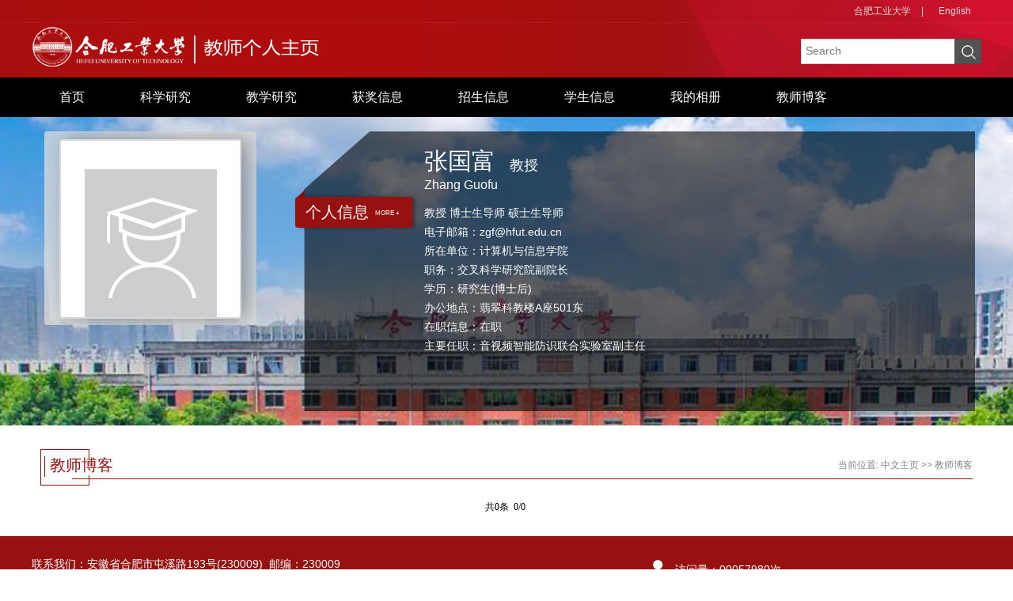

--- FILE ---
content_type: text/html
request_url: http://faculty.hfut.edu.cn/zgf/zh_CN/article/190752/list/index.htm
body_size: 23838
content:
<!DOCTYPE html>
<html><head><meta name="renderer" content="webkit"><meta http-equiv="X-UA-COMPATIBLE" content="IE=edge,chrome=1"/><title>合肥工业大学主页平台管理系统 张国富--中文主页--教师博客</title><META Name="keywords" Content="张国富,Zhang Guofu" />
<META Name="description" Content="张国富,zgf,合肥工业大学主页平台管理系统,教师博客张国富,Zhang Guofu" />
<META Name="format-detection" Content="telephone=no" />





<meta charset="UTF-8">
<meta content="IE=edge" http-equiv="X-UA-Compatible">
<meta name="renderer" content="webkit">
<link rel="stylesheet" href="/_ts/zw01/css/base.css">
<link rel="stylesheet" type="text/css" href="/_ts/zw01/css/index.Cn.css">
<script language="javascript" src="/system/resource/js/jquery/jquery-latest.min.js"></script>
<!-- HTML5 shim and Respond.js IE8 support of HTML5 elements and media queries -->

<!--Announced by Visual SiteBuilder 9-->
<link rel="stylesheet" type="text/css" href="/_ts/zw01/_sitegray/_sitegray_d.css" />
<script language="javascript" src="/_ts/zw01/_sitegray/_sitegray.js"></script>
<!-- CustomerNO:77656262657232307678465753555742000100044551 -->
<link rel="stylesheet" type="text/css" href="/zw01/common/list.vsb.css" />
<script type="text/javascript" src="/system/resource/js/vsbscreen.min.js" id="_vsbscreen" ></script>
<script type="text/javascript" src="/system/resource/js/counter.js"></script>
<script type="text/javascript">_jsq_(1011,'/common/list.jsp',-1,1701178243)</script>
</head>
<body > <div style='width:0px;height:0px;overflow: hidden;'><img src=""  /></div>



<style>


.baseinfoBar {
     height: 480px;
    background: url(/_ts/zw01/images/banner112.jpg) center 0 no-repeat;
    color: #fff;
    position: relative;
    z-index: 1;
}


</style>


    <!--header S-->
    <div class="dft-header">
        <div class="user-opr">
            <div class="wrap-inner">
                
<script language="javascript" src="/system/resource/tsites/tsitesclick.js"></script>
<script> var _tsites_com_view_mode_type_=8;</script>
<div class="item"><a href="http://www.hfut.edu.cn/"  target=_blank title="合肥工业大学" >合肥工业大学</a>|</div>

                



<div class="item"> </div>
                 
<div class="item"><a href="http://faculty.hfut.edu.cn/zgf/en/index.htm">English</a>  </div>
                 

            </div>
        </div>
        
        <!--top-->
        <div class="topBar clearfix">
            <div class="wrap-inner clearfix">
                




<script> var _tsites_com_view_mode_type_=8;</script>
<div class="logo"><a  href="http://faculty.hfut.edu.cn"><img src="/_resources/group1/M00/00/0B/rB_zR2Qr3PuACM_bAAB1_BUWzWg280.png"  / style="max-height:100%;"></a></div>
                
                


<script language="javascript" src="/system/resource/tsites/com/search/tsitesearch.js"></script><script language="javascript" src="/system/resource/js/base64.js"></script> <div class="srhbox">
<form action="/zgf/zh_CN/search/190752/search/result.htm" method="post" id="searchform146061" style="display:inline" onsubmit="return (new TsiteSearch()).checkSearch('searchform146061','keyWord_temp');">
    <input type="hidden" name="tsites_search_content" id="tsites_search_content" value='' /><input type="hidden" name="_tsites_search_current_language_" id="_tsites_search_current_language_" value='zh_CN' /><script>var current_language = "zh_CN";</script>
    <input type="text" name="keyWord_temp" id="keyWord_temp" value="" class="txt" placeholder="Search"/>
       
    <input type="submit" value=""  class="btn">
</form>
 </div>
            </div>
        </div>
        
    </div>
    <!--header E-->
    <!--nav-->
    <script>
            $(function()
            {
                // 初始化下拉框
                $('ul.more_ul').hide().hover
                (
                    function(){},
                    function(){$(this).slideUp('fast');}
                );
                $('div.select_box span').click(function()
                  {$('ul.more_ul').slideToggle('fast');});
                $('ul.more_ul li').click(function()
                {
                    $('div.select_box span').html($(this).html());
                    $('ul.more_ul').slideToggle('fast');
                });
            });
            
            function show_f(obj_target, selectDiv)
            {$('.' + selectDiv).slideToggle();}
</script>

<div class="navBar clearfix" >
        <div class="wrap-inner clearfix">
            <div id="menu">
                <ul class="yiji_nav" id="yiji_menu_ul" style="visibility: hidden;">
                                                       <li class="yiji_nav" menutreeid="190737"><a href="/zgf/zh_CN/index/190737/list/index.htm" class="yiji_nav">首页</a> 
                            </li> 
                            <li class="yiji_nav" menutreeid="190738"><a href="/zgf/zh_CN/zhym/190738/list/index.htm" class="yiji_nav">科学研究</a> 
                                <ul class="erji_nav" menutreeid="190738" >
                                    <li class="erji_nav"><a href="/zgf/zh_CN/yjgk/190739/list/index.htm" class="erji_nav">研究领域</a></li>
                                    <li class="erji_nav"><a href="/zgf/zh_CN/lwcg/190740/list/index.htm" class="erji_nav">论文成果</a></li>
                                    <li class="erji_nav"><a href="/zgf/zh_CN/zlcg/190741/list/index.htm" class="erji_nav">专利成果</a></li>
                                    <li class="erji_nav"><a href="/zgf/zh_CN/zzcg/190742/list/index.htm" class="erji_nav">著作成果</a></li>
                                    <li class="erji_nav"><a href="/zgf/zh_CN/kyxm/190743/list/index.htm" class="erji_nav">科研项目</a></li>
                                </ul> 
                            </li> 
                            <li class="yiji_nav" menutreeid="190744"><a href="/zgf/zh_CN/zhym/190744/list/index.htm" class="yiji_nav">教学研究</a> 
                                <ul class="erji_nav" menutreeid="190744" >
                                    <li class="erji_nav"><a href="/zgf/zh_CN/jxzy/190745/list/index.htm" class="erji_nav">教学资源</a></li>
                                    <li class="erji_nav"><a href="/zgf/zh_CN/skxx/190746/list/index.htm" class="erji_nav">授课信息</a></li>
                                    <li class="erji_nav"><a href="/zgf/zh_CN/jxcg/190747/list/index.htm" class="erji_nav">教学成果</a></li>
                                </ul> 
                            </li> 
                            <li class="yiji_nav" menutreeid="190748"><a href="/zgf/zh_CN/hjxx/190748/list/index.htm" class="yiji_nav">获奖信息</a> 
                            </li> 
                            <li class="yiji_nav" menutreeid="190749"><a href="/zgf/zh_CN/zsxx/190749/list/index.htm" class="yiji_nav">招生信息</a> 
                            </li> 
                            <li class="yiji_nav" menutreeid="190750"><a href="/zgf/zh_CN/xsxx/190750/list/index.htm" class="yiji_nav">学生信息</a> 
                            </li> 
                            <li class="yiji_nav" menutreeid="190751"><a href="/zgf/zh_CN/img/190751/list/index.htm" class="yiji_nav">我的相册</a> 
                            </li> 
                            <li class="yiji_nav" menutreeid="190752"><a href="/zgf/zh_CN/article/190752/list/index.htm" class="yiji_nav">教师博客</a> 
                            </li> 
                    </ul>
             </div>
             <!--------更多导航------->
            <div class="select_box" id="select_box">
                <span><img src="/_ts/zw01/images/meunicon.png" style="padding-top:19px;"></span>
                <ul class="more_ul fl" id="more_menu" style="display: none;">
                    <div>
                        <ul>
            
                        </ul>
                    </div>
                </ul>
            </div>
        </div>
        
</div>
<script type="text/javascript">
                jQuery(document).ready(function() {
                    var totalwidth = jQuery("#menu").width();
                    var allliwidth = 0;
                    var othernavary = new Array();
                    var znmb1_other_navul = jQuery("#more_menu")[0];
                    var zwmbdh_nav = jQuery("#yiji_menu_ul");
            
                    var navliobjlist = jQuery("#yiji_menu_ul > li");
            
                    for (var i = 0; i < navliobjlist.length; i++) {
                        var liobj = navliobjlist.get(i);
                        if (liobj) {
                            var jliobj = jQuery(liobj);
                            var liwidth = jliobj.width();
                            allliwidth += liwidth;
                            if (allliwidth >= totalwidth) {
                                var templiobj = jliobj[0];
                                othernavary.push(templiobj);
                                zwmbdh_nav[0].removeChild(jliobj[0]);
                            }
                        }
                    }
                    if (allliwidth > totalwidth) {
                        jQuery("#select_box").attr("style", '');
                        for (var i = 0; i < othernavary.length; i++) {
                                jQuery(othernavary[i]).find("ul").css("right","150px");
                                jQuery(othernavary[i]).find("ul").css("top","0px");
                                jQuery(othernavary[i]).find("ul").css("left","-150px");
                            znmb1_other_navul.appendChild(othernavary[i]);
                        }
                    }else{
                         jQuery("#select_box").attr("style", 'display:none');
                    }
                    jQuery("#yiji_menu_ul").css("visibility","visible");
                });

            </script>

<style>
.first{
    word-break: break-word;
        word-wrap: break-word;
}

.nav{ float:left; margin-left:125px; width:643px;background:#A60D0F; }
li.yiji_nav {float: left;position: relative;left: 0px;top: 0px;height: 50px;line-height: 50px;}
a.yiji_nav {display:block;padding: 0 35px;height: 50px;line-height: 50px;text-align:center;float:left;margin-left:0px;color:#fff;font-size:16px;text-decoration:none;}
li.yiji_nav:hover a.yiji_nav, a.yiji_nav:hover {background:#A60D0F; color:#fff; }
.select_box li.yiji_nav,.select_box .more_ul li a,.select_box a.yiji_nav{height:auto!important; padding:10px 0; line-height:30px!important; }
.select_box li.yiji_nav{border-bottom:1px solid #e5e5e5; padding:0}
.select_box li.yiji_nav a:hover{background:#A60D0F;}
.select_box li.yiji_nav:hover{background:#A60D0F;}
li.erji_nav:hover a.erji_nav, a.erji_nav:hover {color: #fff;background: #A60D0F;}

/* 这是控制菜单显示与隐藏的重点 */
a.yiji_nav:hover ul.erji_nav, li.yiji_nav:hover ul.erji_nav {visibility: visible;}
a.erji_nav {display: block; text-align: center;width:100%;line-height:26px; padding:8px;color: #fff;text-decoration:none;font-size:14px;box-sizing:border-box;-moz-box-sizing:border-box;-webkit-box-sizing:border-box;}
#menu{width:1130px;float:left;}      
#menu ul {width:100%;}
ul.erji_nav {visibility: hidden;position: absolute;left: 0px;top: 50px;background:#000}
li.erji_nav {float: left;  position: relative; /* 这里把第二级菜单项设成相对定位，以使得它包含的三级菜单相对它自己定位 */left: 0px;top: 0px;}
.more_ul{width:150px;height:auto;position:absolute!important;position:absolute;z-index:45;top: 50px;left:0px;background:#000;text-align:center;}
.more_ul li{width:100%;}
.more_ul li a{display:block;line-height:58px;width:100%;padding:10px 8px!important;box-sizing:border-box;-moz-box-sizing:border-box;-webkit-box-sizing:border-box;  float:left;cursor:pointer;color:#fff;}
.more_ul li a:hover{background:#A60D0F; color:#fff;}
.select_box{position:relative;float:right;width:60px;height: 50px;text-align:center;}
.select_box i{display:block; line-height:70px;  width:80px; float:left; color:#3156a3; font-size:18px;}
.select_box span{width:60px;height: 50px;float:left;line-height: 50px;color:#fff;cursor:pointer;display:block;font-size:18px;}
            
</style>
    <!--information-->
    <div class="baseinfoBar clearfix baseinfoBar2">
        <div class="wrap-inner">
            <div class="user-pho">
                <div class="imgwrap">
                    

<div class="inner"><div class="img"><span><img id="u_u6_7064pic"  /></span></div></div>    <script language="javascript" src="/system/resource/tsites/imagescale.js"></script>
<script type="text/javascript"> 
 var u_u6_pic = new ImageScale("u_u6_",226,273,true,true);u_u6_pic.addimg("/system/resource/tsites/images/defaultteacherimg.png","","张国富","7064");
</script>

                    <div class="like"><i class="ico-like" id="_parise_imgobj_u7"></i><span>+<span id="_parise_obj_u7"></span></div><script language="javascript" src="/system/resource/tsites/TsitesPraiseUtil.js"></script>
<script> var _TsitesPraiseUtil_u7= new TsitesPraiseUtil();_TsitesPraiseUtil_u7.setParam({'nodeid':'_parise_obj_u7','iscanclickidobj':'iscanclick_parise_obj_u7','pdtype':'0','imageid':'_parise_imgobj_u7','apptype':'index','basenum':'0','uid':'7064','homepageid':12907,'limttype':'specilpage','limithour':0,'contentid':0});</script>

                </div>
                
            </div>
            
            <div class="per-infor">
                


<div class="t"><i class="ico"></i><a href="/zgf/zh_CN/jsxx/190752/jsxx/jsxx.htm">
<h2>个人信息</h2><em>MORE +</em></a></div><script> var _tsites_com_view_mode_type_=8;</script>
<script language="javascript" src="/system/resource/tsites/tsitesencrypt.js"></script>
                <div class="ct">
                    <div class="namebx">
                        


<div class="nm clearfix">
                            <h2>张国富<em style="font-size:16px;">Zhang Guofu</em></h2>
                          <span style="font-size:18px;padding-top: 15px;">教授</span>
                        </div><script> var _tsites_com_view_mode_type_=8;</script>

                        <div class="bsbx clearfix">
                            


  <div class="bs bs-1">
 <p>
   教授
    博士生导师  
    硕士生导师
</p>
<p>电子邮箱：<span _tsites_encrypt_field="_tsites_encrypt_field" id="_tsites_encryp_tsteacher_tsemail" style="display:none;">[base64]</span></p>

<p>所在单位：计算机与信息学院</p>
<p>职务：交叉科学研究院副院长</p>
<p>学历：研究生(博士后)</p>
<p>办公地点：翡翠科教楼A座501东</p>
<p>在职信息：在职</p>
<p>主要任职：音视频智能防识联合实验室副主任</p>




</div><script> var _tsites_com_view_mode_type_=8;</script>

                            <div class="bs bs-2">
                                
                                <div class="link">

 </div>
                            </div>
                            
                        </div>
                    </div>
                </div>
            </div>
        </div>
    </div>
    <!--main S-->
    <div class="dft-main clearfix">
        <!--研究成果 / Research results  -->
        <div class="dft-inner-main">
            <!--标题-->
            <div class="titles"><em class="bg"></em><div class="line"></div>
                <h2>
教师博客 </h2>
            




    <div class="location">
    当前位置: 
                <a href="/zgf/zh_CN/index.htm">中文主页</a>
                >>
                <a href="/zgf/zh_CN/article/190752/list/index.htm">教师博客</a>
</div>
            </div>
            
            <div class="rshrst-bx">
<script> var _tsites_com_view_mode_type_=8;</script>
       <div class="rshrst-bx">
                <ul>
   </ul>
            </div>
    <div align=center class="hff" style="cursor:pointer;margin-top: 20px;"><INPUT TYPE=hidden NAME=actiontype VALUE=""><input type=hidden name="uid" value="7064"><input type=hidden name="tstreeid" value="190752"><input type=hidden name="wbtreeid" value="1011">
<style type="text/css">
.headStyle987l6o4waq, .headStyle987l6o4waq td, .headStyle987l6o4waq div {font-size: 12px;font-family:宋体; color: #000000; margin-left: auto; margin-right: auto; line-height:14px;}
.defaultButtonStyle {font-size: 12px;font-family:宋体; height:20px;color: #000000;BORDER: #AFD5F5 1px solid; margin: 0px;padding: 0px; FILTER:progid:DXImageTransform.Microsoft.Gradient(GradientType=0,StartColorStr=#ffffff, EndColorStr=#BDDBF7);  CURSOR: pointer; line-height:14px;background:-webkit-gradient(linear, 0 0, 0 100%, from(#ffffff), to(#BDDBF7));background: -moz-linear-gradient( top,#ffffff,#BDDBF7);background:-ms-linear-gradient(top,#ffffff 0%,#bddbf7 100%)}
.defaultinputStyle {font-size: 12px;font-family:宋体; height:20px; border:1px solid #AFD5F5; line-height:14px;}
.colHeader {font-size: 12px;font-family:宋体; line-height:14px;}
.headStyle987l6o4waq a, .pageList .this-page {font-size: 12px;font-family:宋体; display:inline-block; height:14px; padding: 2px 4px; border: solid 1px #AFD5F5; background: #fff; text-decoration: none; MARGIN-RIGHT: 1px;line-height:14px;}
.headStyle987l6o4waq a:visited {font-size: 12px;font-family:宋体; color: #000000; text-decoration: none; line-height:14px;}
.headStyle987l6o4waq .PrevDisabled {font-size: 12px;font-family:宋体; display:inline-block;height:14px;  margin-right: 3px; padding: 2px 4px; background: #fff;color:#ccc;border: solid 1px #AFD5F5; line-height:14px;}
.headStyle987l6o4waq .SelectList {font-size: 12px;font-family:宋体;line-height:14px;}
.headStyle987l6o4waq .Prev { font-size: 12px;font-family:宋体; margin-right: 3px; padding: 2px 4px;line-height:14px;}
.headStyle987l6o4waq .break {font-size: 12px;font-family:宋体; border: none; text-decoration: none; line-height:14px;}
.headStyle987l6o4waq .NextDisabled { font-size: 12px;font-family:宋体;display:inline-block; height:14px; margin-left: 2px; padding: 2px 4px;background: #fff;color:#ccc;border: solid 1px #AFD5F5; line-height:14px; }
.headStyle987l6o4waq .Next { font-size: 12px;font-family:宋体; margin-left: 2px; padding: 2px 4px;line-height:14px;}
.headStyle987l6o4waq .this-page {font-size: 12px;font-family:宋体;display:inline-block;height:14px;padding: 2px 4px; border: solid 1px #AFD5F5; background: #E1F0FD; font-weight: bold; color:black; MARGIN-RIGHT: 1px;line-height:14px;}
.headStyle987l6o4waq a:hover {font-size: 12px;font-family:宋体;color: black; background: #EFF7FE; border-color: #AFD5F5; text-decoration: none;line-height:14px;}
.headStyle987l6o4waq a:link {font-size: 12px;font-family:宋体;color: #000000; text-decoration: none;line-height:14px;}
.headStyle987l6o4waq a:active { font-size: 12px;font-family:宋体;color: black; text-decoration: none; background: #EFF7FE; line-height:14px;}
</style><script language=javascript src="/system/resource/tsites/gotopage.js"></script><script type="text/javascript">function a291010_gopage_fun(){_simple_list_gotopage_fun(0,'a291010GOPAGE',1)}</script><table cellspacing=0 cellpadding=0 border=0><TR><td colspan=0><table cellspacing=0 class=headStyle987l6o4waq width="100%" cellpadding=1><tr valign=middle><TD nowrap align=left width=1% id=fanye>共0条&nbsp;&nbsp;0/0&nbsp;</td><td nowrap align=left><div></div></td></tr></table></table></div>
<style>

.hff input{BORDER: #AFD5F5 1px solid;height:18px;}
.hff table tbody tr td table tbody tr td div input{height:18px !important;};
</style>
</div>
            
           
        </div>
    </div>
    <!--main E-->

    <!--footer S-->
    <DIV class="footer">
<DIV class="inner clearfix">


<div class="fleft" style="    min-height: 109px">联系我们：安徽省合肥市屯溪路193号(230009) &nbsp;邮编：230009<BR>Copyright © 2019 合肥工业大学 &nbsp; &nbsp;<BR>皖公网安备 34011102000080号 皖ICP备05018251号-1  </div>
<DIV class="md">
<dl class="clearfix">
                    <dt class="ico-1"></dt><dd>访问量：<span id="u16_click"></span>次</dd>
                </dl><script  type='text/javascript'>jQuery(document).ready(function(){(new TsitesClickUtil()).getHomepageClickByType(document.getElementById('u16_click'),0,8,'teacher','7064','28B5051FDB5146B189B388341401E2DA');})</script>

<DL class="clearfix">
<DT class="ico-2">
<DD style="min-width: 300px">
		<a href="javascript:void(0);" title="手机版" onclick="_vsb_multiscreen.setDevice('mobile')" style="color:#fff;">手机版</a>
&nbsp;&nbsp;&nbsp;&nbsp;<script language="javascript" src="/system/resource/tsites/latestupdatetime.js"></script>
 最后更新时间：<span id="u18_latestupdatetime_year"></span>.<span id="u18_latestupdatetime_month"></span>.<span id="u18_latestupdatetime_day"></span><script>(new TsitesLatestUpdate()).getTeacherHomepageLatestUpdateTime(document.getElementById('u18_latestupdatetime_year'),document.getElementById('u18_latestupdatetime_month'),document.getElementById('u18_latestupdatetime_day'),'146078','7064','28B5051FDB5146B189B388341401E2DA',0,false,1701178243);</script>
<script>(new TsitesLatestUpdate()).getTeacherHomepageOpenTime(document.getElementById('u18_opentime_year'),document.getElementById('u18_opentime_month'),document.getElementById('u18_opentime_day'),'146078','7064','28B5051FDB5146B189B388341401E2DA',0,false,1701178243);</script>
</DD></DL></DIV>

<!-- 下面这个div是二维码容器,ID不能变-->
<span class="ico">
<div class="f-qrcode"><span class="ico-qrcode">
<div id="outputu19" class="imgw"></div></span></div>
</span>
<!-- 下面是生成二维码调用的JS，不要动-->

<script src="/system/resource/qrcode/js/jquery.qrcode.js"></script>
<script src="/system/resource/qrcode/js/qrcode.js"></script>
<script>
var codeInfo = "" ==""? window.location.href:"";
jQuery(function(){
    jQuery('#outputu19').qrcode({
        text:codeInfo,
        render: !!document.createElement('canvas').getContext?"canvas":"table",//设置渲染方式  
        width: 100,     //设置宽度  
        height: 100,     //设置高度  
        correctLevel: 2,//纠错等级  
        background: "#ffffff",//背景颜色  
        foreground: "#000000",//前景颜色  
        logo:""//图像logo
    });
})
</script></DIV><!--footer E-->
<script src="/_ts/zw01/js/jquery.SuperSlide.js" type="text/javascript" charset="utf-8"></script>
<script src="/_ts/zw01/js/single.hq.js" type="text/javascript" charset="utf-8"></script>
<script src="/_ts/zw01/js/jquery.nicescroll.js" type="text/javascript" charset="utf-8"></script>
<script type="text/javascript">
$(function(){
    $(".groupscroll").slide({ mainCell:".scrollmain ul", effect:"leftLoop",pnLoop:false,vis:2, autoPlay:false,
        startFun:function(i,c){
            $('.scrollmain li').unbind();
            $('.scrollmain li').hover(function(){
                $(this).children().children('.bg').animate({'bottom':'0'});     
            },function(){
                $(this).children().children('.bg').animate({'bottom':'-34px'});
            });
        }
    });

    $('.per-infor .ct .bsbx .bs-2').niceScroll({
        cursorcolor: "#b11224",
        cursoropacitymax:0.6, 
        touchbehavior: false, 
        cursorwidth: "8px", 
        cursorborder: "0", 
        cursorborderradius: "5px"
   });

})
</script></DIV></DIV>

</BODY></HTML>


--- FILE ---
content_type: text/html;charset=UTF-8
request_url: http://faculty.hfut.edu.cn/system/resource/tsites/praise.jsp
body_size: 13
content:
{"praise":72}

--- FILE ---
content_type: text/html;charset=UTF-8
request_url: http://faculty.hfut.edu.cn/system/resource/tsites/tsitesencrypt.jsp?id=_tsites_encryp_tsteacher_tsemail&content=5be33726c47025cdd934b9d27621f5aa5681bb4d3b7db1da60fc1ab9319b21d9a68f46b8637286cd059323b6693afea4bbc356e3bfaffdcfc29b9ae2b7a9771ed757376b1cf806c71887a9f154a157b4dec1c269616105214ae1d9a5f66105b71c090c41c25b8e632c6ca5bafc070ae74549891ef037dd829f6f2a693dc90f47&mode=8
body_size: 29
content:
{"content":"zgf@hfut.edu.cn"}

--- FILE ---
content_type: text/html;charset=UTF-8
request_url: http://faculty.hfut.edu.cn/system/resource/tsites/latestupdatetime.jsp
body_size: 65
content:
{"lastedtime":"2025-12-29&CST11","year":2025,"month":12,"day":29}

--- FILE ---
content_type: text/html;charset=UTF-8
request_url: http://faculty.hfut.edu.cn/system/resource/tsites/latestupdatetime.jsp
body_size: 61
content:
{"opendate":"2022-03-20&CST6","year":2022,"month":3,"day":20}

--- FILE ---
content_type: text/html;charset=UTF-8
request_url: http://faculty.hfut.edu.cn/system/resource/tsites/click.jsp
body_size: 20
content:
{"click":"00057980"}